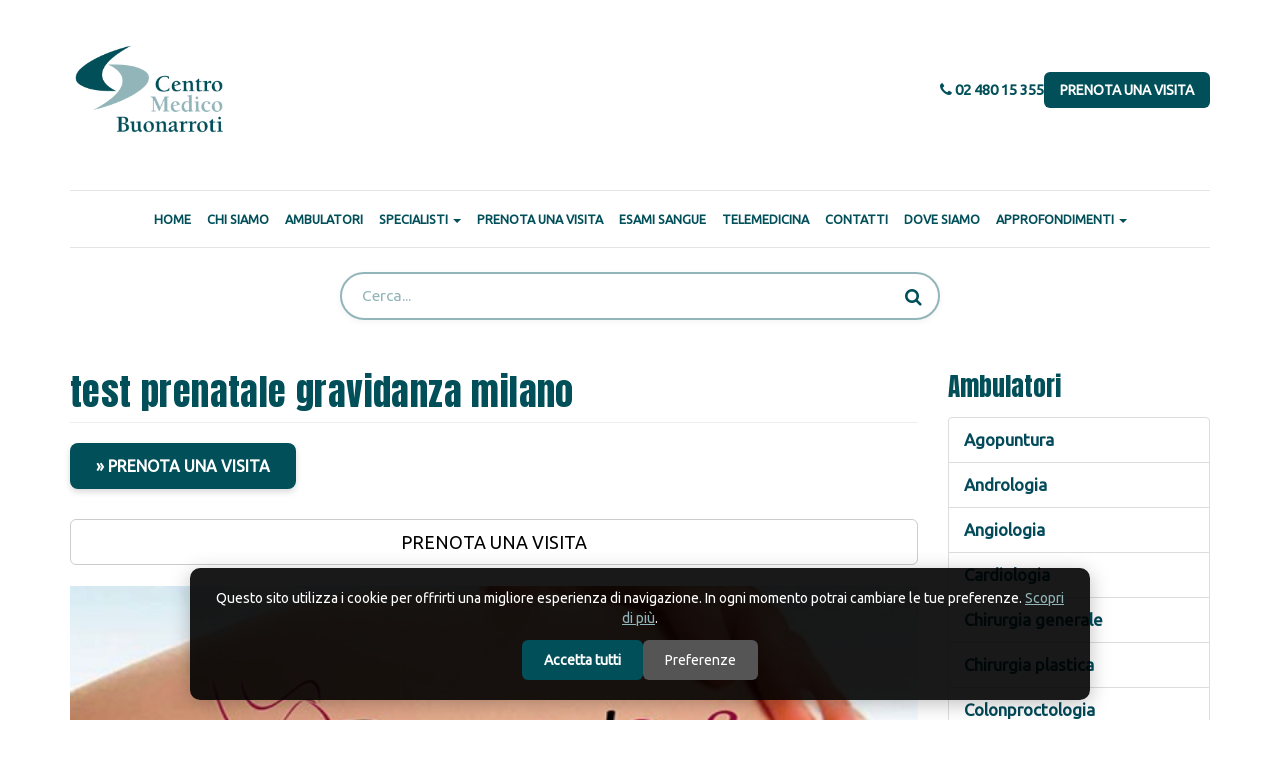

--- FILE ---
content_type: text/html; charset=utf-8
request_url: https://www.centromedicobuonarroti.it/tags/test-prenatale-gravidanza-milano
body_size: 9032
content:
<!DOCTYPE html>
<html lang="it" dir="ltr">
  <head>

    <!-- === META BASE === -->
    <meta charset="utf-8">
    <meta name="viewport" content="width=device-width, initial-scale=1.0">
    <meta http-equiv="X-UA-Compatible" content="IE=edge">

    <meta http-equiv="Content-Type" content="text/html; charset=utf-8" />
<link rel="shortcut icon" href="https://www.centromedicobuonarroti.it/sites/default/files/logo-icona_1.png" type="image/png" />
<link href="https://fonts.googleapis.com/css?family=Anton|Ubuntu" rel="stylesheet" />
<link href="https://maxcdn.bootstrapcdn.com/font-awesome/4.7.0/css/font-awesome.min.css" rel="stylesheet" integrity="sha384-wvfXpqpZZVQGK6TAh5PVlGOfQNHSoD2xbE+QkPxCAFlNEevoEH3Sl0sibVcOQVnN" crossorigin="anonymous" />
<link href="https://use.fontawesome.com/releases/v5.7.2/css/all.css" rel="stylesheet" integrity="sha384-fnmOCqbTlWIlj8LyTjo7mOUStjsKC4pOpQbqyi7RrhN7udi9RwhKkMHpvLbHG9Sr" crossorigin="anonymous" />
<meta name="viewport" content="width=device-width, initial-scale=1.0" />
<meta name="generator" content="Drupal 7 (https://www.drupal.org)" />
<link rel="canonical" href="https://www.centromedicobuonarroti.it/tags/test-prenatale-gravidanza-milano" />
<link rel="shortlink" href="https://www.centromedicobuonarroti.it/taxonomy/term/119" />
<meta property="og:site_name" content="CENTRO MEDICO BUONARROTI" />
<meta property="og:type" content="article" />
<meta property="og:url" content="https://www.centromedicobuonarroti.it/tags/test-prenatale-gravidanza-milano" />
<meta property="og:title" content="test prenatale gravidanza milano" />
    <title>test prenatale gravidanza milano | CENTRO MEDICO BUONARROTI</title>

    <!-- === FONT PRELOAD & PERFORMANCE === -->
    <link rel="preconnect" href="https://fonts.googleapis.com">
    <link rel="preconnect" href="https://fonts.gstatic.com" crossorigin>
    <link href="https://fonts.googleapis.com/css2?family=Anton&family=Ubuntu&display=swap" 
          rel="stylesheet" media="print" onload="this.media='all'">
    <noscript>
      <link href="https://fonts.googleapis.com/css2?family=Anton&family=Ubuntu&display=swap" rel="stylesheet">
    </noscript>

    <!-- === FONT AWESOME (non-blocking) === -->
    <link rel="preload" href="https://maxcdn.bootstrapcdn.com/font-awesome/4.7.0/css/font-awesome.min.css" 
          as="style" onload="this.rel='stylesheet'">
    <noscript>
      <link rel="stylesheet" href="https://maxcdn.bootstrapcdn.com/font-awesome/4.7.0/css/font-awesome.min.css">
    </noscript>

    <!-- === CSS E JS DRUPAL === -->
    <link type="text/css" rel="stylesheet" href="https://www.centromedicobuonarroti.it/sites/default/files/css/css_lQaZfjVpwP_oGNqdtWCSpJT1EMqXdMiU84ekLLxQnc4.css" media="all" />
<link type="text/css" rel="stylesheet" href="https://www.centromedicobuonarroti.it/sites/default/files/css/css_PFKd8Vl7k4eT7fbukynR40MYiWjTcTLjrgH-yNS8JS0.css" media="all" />
<link type="text/css" rel="stylesheet" href="https://www.centromedicobuonarroti.it/sites/default/files/css/css_NCOSdpoQnWWQHVcfG2o2skDLf8YSjSAlOAadPoELzbo.css" media="all" />
<link type="text/css" rel="stylesheet" href="https://cdn.jsdelivr.net/npm/bootstrap@3.4.1/dist/css/bootstrap.min.css" media="all" />
<link type="text/css" rel="stylesheet" href="https://cdn.jsdelivr.net/npm/@unicorn-fail/drupal-bootstrap-styles@0.0.2/dist/3.3.1/7.x-3.x/drupal-bootstrap.min.css" media="all" />
<link type="text/css" rel="stylesheet" href="https://www.centromedicobuonarroti.it/sites/default/files/css/css_fsCEVlYJj9F00j2tUZ7QuejboD0Z8_y6b5QMRPa9XMk.css" media="all" />
    <script>document.cookie = 'adaptive_image=' + Math.max(screen.width, screen.height) + '; path=/';</script>
<script src="//code.jquery.com/jquery-1.12.4.min.js"></script>
<script>window.jQuery || document.write("<script src='/sites/all/modules/jquery_update/replace/jquery/1.12/jquery.min.js'>\x3C/script>")</script>
<script src="https://www.centromedicobuonarroti.it/sites/default/files/js/js_GOikDsJOX04Aww72M-XK1hkq4qiL_1XgGsRdkL0XlDo.js"></script>
<script src="https://www.centromedicobuonarroti.it/sites/default/files/js/js_RulCPHj8aUtatsXPqRSFtJIhBjBSAzFXZzADEVD4CHY.js"></script>
<script src="https://cdn.jsdelivr.net/npm/bootstrap@3.4.1/dist/js/bootstrap.min.js"></script>
<script src="https://www.centromedicobuonarroti.it/sites/default/files/js/js_H4cLI1G_0G_POVnWiEdfJq6oSwOGf24qJnZVrlNaKxg.js"></script>
<script src="https://www.centromedicobuonarroti.it/sites/default/files/js/js_G2ahKJaPM5fr8sBbruTQoSiHemVDyA7B7djt9j9ML0I.js"></script>
<script src="https://www.centromedicobuonarroti.it/sites/default/files/js/js_JqFZpJCme8u02Ex8R_Oc6YGDZtY6vSv26NoAqiQ1lzc.js"></script>
<script>jQuery.extend(Drupal.settings, {"basePath":"\/","pathPrefix":"","setHasJsCookie":0,"ajaxPageState":{"theme":"lucbuonarroti","theme_token":"gAJxiODpUNIcoUUjX8OrI-YX0_lTlydRcqNE7nKj7lw","js":{"sites\/all\/modules\/euccx\/js\/euccx.js":1,"sites\/all\/themes\/bootstrap\/js\/bootstrap.js":1,"0":1,"\/\/code.jquery.com\/jquery-1.12.4.min.js":1,"1":1,"misc\/jquery-extend-3.4.0.js":1,"misc\/jquery-html-prefilter-3.5.0-backport.js":1,"misc\/jquery.once.js":1,"misc\/drupal.js":1,"sites\/all\/modules\/jquery_update\/js\/jquery_browser.js":1,"sites\/all\/modules\/eu_cookie_compliance\/js\/jquery.cookie-1.4.1.min.js":1,"misc\/form-single-submit.js":1,"https:\/\/cdn.jsdelivr.net\/npm\/bootstrap@3.4.1\/dist\/js\/bootstrap.min.js":1,"sites\/all\/modules\/admin_menu\/admin_devel\/admin_devel.js":1,"sites\/all\/modules\/entityreference\/js\/entityreference.js":1,"sites\/all\/modules\/antibot\/js\/antibot.js":1,"sites\/all\/themes\/lucbuonarroti\/https:\/\/cdn.jsdelivr.net\/npm\/@splidejs\/splide@4.1.4\/dist\/js\/splide.min.js":1,"sites\/all\/themes\/lucbuonarroti\/js\/custom.js":1,"sites\/all\/themes\/lucbuonarroti\/js\/cookie-late.js":1},"css":{"modules\/system\/system.base.css":1,"sites\/all\/modules\/simplenews\/simplenews.css":1,"sites\/all\/modules\/adaptive_image\/css\/adaptive-image.css":1,"modules\/field\/theme\/field.css":1,"modules\/node\/node.css":1,"sites\/all\/modules\/youtube\/css\/youtube.css":1,"sites\/all\/modules\/views\/css\/views.css":1,"sites\/all\/modules\/ckeditor\/css\/ckeditor.css":1,"sites\/all\/modules\/ctools\/css\/ctools.css":1,"sites\/all\/modules\/panels\/css\/panels.css":1,"https:\/\/cdn.jsdelivr.net\/npm\/bootstrap@3.4.1\/dist\/css\/bootstrap.min.css":1,"https:\/\/cdn.jsdelivr.net\/npm\/@unicorn-fail\/drupal-bootstrap-styles@0.0.2\/dist\/3.3.1\/7.x-3.x\/drupal-bootstrap.min.css":1,"sites\/all\/themes\/lucbuonarroti\/..\/bootstrap\/css\/style.css":1,"sites\/all\/themes\/lucbuonarroti\/css\/style.css":1,"sites\/all\/themes\/lucbuonarroti\/css\/menu.css":1,"sites\/all\/themes\/lucbuonarroti\/css\/custom.css":1,"sites\/all\/themes\/lucbuonarroti\/css\/forms.css":1,"sites\/all\/themes\/lucbuonarroti\/css\/modern.css":1,"sites\/all\/themes\/lucbuonarroti\/css\/slide.css":1,"sites\/all\/themes\/lucbuonarroti\/css\/search.css":1,"sites\/all\/themes\/lucbuonarroti\/css\/hero.css":1,"sites\/all\/themes\/lucbuonarroti\/css\/hero-onecol.css":1,"sites\/all\/themes\/lucbuonarroti\/css\/page-dovesiamo.css":1,"sites\/all\/themes\/lucbuonarroti\/css\/page-medici.css":1,"sites\/all\/themes\/lucbuonarroti\/https:\/\/cdn.jsdelivr.net\/npm\/@splidejs\/splide@4.1.4\/dist\/css\/splide.min.css":1}},"antibot":{"forms":{"search-block-form":{"action":"\/tags\/test-prenatale-gravidanza-milano","key":"de1b38867585e2a650bea21aefd93302"}}},"urlIsAjaxTrusted":{"\/tags\/test-prenatale-gravidanza-milano":true},"euccx":{"plugins":[],"unticked":1,"dab":1},"bootstrap":{"anchorsFix":"0","anchorsSmoothScrolling":"0","formHasError":1,"popoverEnabled":1,"popoverOptions":{"animation":1,"html":0,"placement":"right","selector":"","trigger":"click","triggerAutoclose":1,"title":"","content":"","delay":0,"container":"body"},"tooltipEnabled":1,"tooltipOptions":{"animation":1,"html":0,"placement":"auto left","selector":"","trigger":"hover focus","delay":0,"container":"body"}}});</script>

    <!-- === SCRIPT OPTIMIZER (defer automatico) === -->
    <script>
    document.addEventListener("DOMContentLoaded", function() {
      const scripts = document.querySelectorAll('script[src]');
      scripts.forEach(s => {
        const src = s.getAttribute('src');
        // Escludi jQuery e Drupal core per sicurezza
        if (src && !src.includes('jquery') && !src.includes('drupal.js')) {
          s.setAttribute('defer', '');
        }
      });
    });
    </script>

    <!-- === PRECONNECT CDN (Bootstrap, JSDelivr ecc.) === -->
    <link rel="preconnect" href="https://cdn.jsdelivr.net" crossorigin>
    <link rel="preconnect" href="https://maxcdn.bootstrapcdn.com" crossorigin>
    <link rel="preconnect" href="https://use.fontawesome.com" crossorigin>
    <link rel="dns-prefetch" href="https://cdn.jsdelivr.net">
    <link rel="dns-prefetch" href="https://maxcdn.bootstrapcdn.com">
    <link rel="dns-prefetch" href="https://use.fontawesome.com">

  </head>
  <body class="html not-front not-logged-in one-sidebar sidebar-second page-taxonomy page-taxonomy-term page-taxonomy-term- page-taxonomy-term-119 i18n-it" >
        
<header id="navbar" role="banner" class="navbar navbar-default">
  <div class="container">

    <!-- RIGA 1: LOGO + TELEFONO + CTA -->
    <div class="navbar-top" style="display:flex; justify-content:space-between; align-items:center; flex-wrap:wrap; padding:10px 0;">
      
      <!-- LOGO -->
      <div class="navbar-logo">
                  <a href="/" title="Home">
            <img src="https://www.centromedicobuonarroti.it/sites/default/files/logo-bmc-3.png" alt="Home" style="width:160px; height:auto;">
          </a>
              </div>

   <!-- AZIONI HEADER -->
      <div class="navbar-actions" style="display:flex; flex-direction:column; align-items:flex-end; gap:6px; text-align:right;">
        
        <div class="header-topline" style="display:flex; align-items:center; gap:15px;">
          <a href="tel:+390248015355" class="header-phone" style="color:#004F59; font-weight:600; text-decoration:none;">
            <i class="fa fa-phone"></i> 02 480 15 355
          </a>
          <a href="/segreteria/prenotazione-visita-online" class="header-book">Prenota una visita</a>
        </div>

 
</div>
</div>

    <!-- LINEA DIVISORIA -->
    <div class="navbar-line" style="border-bottom:1px solid #E5E5E5; margin-top:10px;"></div>

    <!-- MENU PRINCIPALE -->
          <nav class="navbar-bottom navbar navbar-default" role="navigation" style="margin-bottom:0; border:none; background:none;">
        <div class="container-fluid">
          <div class="navbar-header">
            <button type="button" class="navbar-toggle collapsed" data-toggle="collapse" data-target="#main-menu-collapse">
              <span class="sr-only">Toggle navigation</span>
              <span class="icon-bar"></span>
              <span class="icon-bar"></span>
              <span class="icon-bar"></span>
            </button>
          </div>
          <div class="collapse navbar-collapse text-center" id="main-menu-collapse">
            <ul class="menu nav navbar-nav"><li class="first leaf"><a href="/">Home</a></li>
<li class="leaf"><a href="/contatti/chi-siamo">Chi Siamo</a></li>
<li class="leaf"><a href="/ambulatori" title="">Ambulatori</a></li>
<li class="expanded dropdown"><a href="/medici-specialisti" title="" class="dropdown-toggle" data-toggle="dropdown">Specialisti <span class="caret"></span></a><ul class="dropdown-menu"><li class="first leaf"><a href="/medici-specialisti" title="">Medici Specialisti</a></li>
<li class="leaf"><a href="/altri-professionisti" title="">Altri Professionisti</a></li>
<li class="last leaf"><a href="/ospedali-convenzionati" title="">Ospedali convenzionati</a></li>
</ul></li>
<li class="leaf"><a href="/segreteria/prenotazione-visita-online">Prenota una Visita</a></li>
<li class="leaf"><a href="/esami-sangue" title="">Esami Sangue</a></li>
<li class="leaf"><a href="/content/prenota-video-consulenza">Telemedicina</a></li>
<li class="leaf"><a href="/segreteria/contatti-orari">Contatti</a></li>
<li class="leaf"><a href="/segreteria/dove-siamo">Dove Siamo</a></li>
<li class="last expanded dropdown"><a href="/approfondimenti" title="" class="dropdown-toggle" data-toggle="dropdown">Approfondimenti <span class="caret"></span></a><ul class="dropdown-menu"><li class="first leaf"><a href="/news" title="">News</a></li>
<li class="last leaf"><a href="/approfondimenti" title="">Approfondimenti</a></li>
</ul></li>
</ul>          </div>
        </div>
      </nav>
    
  </div>
</header>

<!-- BLOCCO HEADER (campo ricerca globale o altri elementi generici) -->
  <header id="page-header">
      <div class="region region-header">
    <noscript>
  <style>form.antibot { display: none !important; }</style>
  <div class="antibot-no-js antibot-message antibot-message-warning messages warning">
    You must have JavaScript enabled to use this form.  </div>
</noscript>
<section id="block-search-form" class="block block-search search-block-modern clearfix">

      
  <form class="form-search content-search antibot" action="/antibot" method="post" id="search-block-form" accept-charset="UTF-8"><div>
<!-- BLOCCO RICERCA -->
<div id="search-wrapper" class="text-center">
      <h2 class="element-invisible">Search form</h2>
    
  
  <form action="/antibot"
        method="post"
        id="search-block-form"
        accept-charset="UTF-8"
        role="search"
        class="search-form">
    
    <div class="search-bar">
      <input
        type="text"
        name="search_block_form"
        id="edit-search-block-form--front"
        class="search-input"
        placeholder="Cerca..."
      />

      <!-- Bottone submit con icona -->
      <button type="submit" class="search-button" aria-label="Cerca">
        <i class="fa fa-search"></i>
      </button>

      <input type="hidden" name="form_build_id" value="form-Y5rMIUbeUAkktnzejTKccx4B2VWGcrYbjF825UETXwQ" />
<input type="hidden" name="form_id" value="search_block_form" />
<input type="hidden" name="antibot_key" value="" />
    </div>
  </form>
</div>
<!-- FINE BLOCCO RICERCA -->

</div></form>
</section>
  </div>
  </header>

<!-- CONTENUTO PRINCIPALE -->
<div class="main-container container">
  <div class="row">
    
    <section class="col-sm-9">
            <a id="main-content"></a>
                    <h1 class="page-header">test prenatale gravidanza milano</h1>
                                            <div class="region region-content">
    <section id="block-block-3" class="block block-block clearfix">

      
  <p><a href="https://www.centromedicobuonarroti.it/segreteria/prenotazione-visita-online" id="bottonlink" rel="nofollow">PRENOTA UNA VISITA</a></p>
<p> </p>

</section>
<section id="block-system-main" class="block block-system clearfix">

      
  <div class="view view-contenuti-dinamici view-id-contenuti_dinamici view-display-id-page view-dom-id-4e805304ad69b59add66500dbf4b948b">
        
  
      <div class="attachment attachment-before">
      <div class="view view-contenuti-dinamici view-id-contenuti_dinamici view-display-id-attachment_1">
            <div class="view-header">
      <p><a class="btn btn-primary btn-lg btn-block" href="https://www.centromedicobuonarroti.it/segreteria/prenotazione-visita-online" rel="nofollow" alt="prenota una visita on line">PRENOTA UNA VISITA</a></p>
    </div>
  
  
  
      <div class="view-content">
      
<div id="views-bootstrap-carousel-1" class="views-bootstrap-carousel-plugin-style carousel slide"  data-ride="carousel" data-interval="5000" data-pause="false" data-wrap="true">
      <!-- Carousel indicators -->
    <ol class="carousel-indicators">
              <li data-target="#views-bootstrap-carousel-1" data-slide-to="0" class="active"></li>
              <li data-target="#views-bootstrap-carousel-1" data-slide-to="1" class=""></li>
              <li data-target="#views-bootstrap-carousel-1" data-slide-to="2" class=""></li>
          </ol>
  
  <!-- Carousel items -->
  <div class="carousel-inner" role="listbox">
          <div class="item active">
        <img class="img-responsive" loading="lazy" decoding="async" src="https://www.centromedicobuonarroti.it/sites/default/files/styles/100_/public/field/image/prenatal-safe-milano_0.jpg?itok=zE1-YPvr" width="100%" height="" alt="prental safe milano buonarroti" />
      </div>
          <div class="item ">
        <img class="img-responsive" loading="lazy" decoding="async" src="https://www.centromedicobuonarroti.it/sites/default/files/styles/100_/public/field/image/prenatalsafe-test-nascita_0.jpg?itok=UNCsUKbV" width="100%" height="" alt="test prenatale gravidanza milano" />
      </div>
          <div class="item ">
        <img class="img-responsive" loading="lazy" decoding="async" src="https://www.centromedicobuonarroti.it/sites/default/files/styles/100_/public/field/image/test-prenatalsafekaryo.jpg?itok=L-s1hvA_" width="100%" height="" alt="" />
      </div>
      </div>

      <!-- Carousel navigation -->
    <a class="carousel-control left" href="#views-bootstrap-carousel-1" role="button" data-slide="prev">
      <span class="icon-prev"></span>
      <span class="sr-only">Previous</span>
    </a>
    <a class="carousel-control right" href="#views-bootstrap-carousel-1" role="button" data-slide="next">
      <span class="icon-next"></span>
      <span class="sr-only">Next</span>
    </a>
  </div>
    </div>
  
  
  
  
  
  
</div>    </div>
  
  
  
      <div class="attachment attachment-after">
      <div class="view view-contenuti-dinamici view-id-contenuti_dinamici view-display-id-attachment_2">
        
  
  
  
  
  
  
  
  
</div><div class="view view-contenuti-dinamici view-id-contenuti_dinamici view-display-id-attachment_4">
        
  
  
  
  
  
  
  
  
</div><div class="view view-contenuti-dinamici view-id-contenuti_dinamici view-display-id-attachment_3">
            <div class="view-header">
      <h2> Approfondimenti </h2>
    </div>
  
  
  
      <div class="view-content">
      

<div id="views-bootstrap-grid-1" class="views-bootstrap-grid-plugin-style">
  
          <div class="row">
                  <div class=" col-xs-12 col-sm-6 col-md-4 col-lg-3">
              
  <div class="views-field views-field-field-image">        <div class="field-content"><img class="img-responsive" loading="lazy" decoding="async" src="https://www.centromedicobuonarroti.it/sites/default/files/styles/galleryformatter_slide/public/field/image/prenatal-safe-milano_0.jpg?itok=2azWzbPD" width="850" height="350" alt="prental safe milano buonarroti" /></div>  </div>  
  <div class="views-field views-field-title">        <span class="field-content"><a href="/approfondimenti/prenatal-safe-test-prenatale"><h3>Prenatal Safe test prenatale</h3></a></span>  </div>          </div>

                                      <div class=" col-xs-12 col-sm-6 col-md-4 col-lg-3">
              
  <div class="views-field views-field-field-image">        <div class="field-content"><img class="img-responsive" loading="lazy" decoding="async" src="https://www.centromedicobuonarroti.it/sites/default/files/styles/galleryformatter_slide/public/field/image/prenatalsafe-test-nascita_0.jpg?itok=IK-qq4fv" width="850" height="350" alt="test prenatale gravidanza milano" /></div>  </div>  
  <div class="views-field views-field-title">        <span class="field-content"><a href="/approfondimenti/dna-fetale-prenatalsafe-esame-prenatale-non-invasivo"><h3>DNA Fetale - PrenatalSAFE - Esame prenatale non invasivo</h3></a></span>  </div>          </div>

                                                              <div class="clearfix visible-sm-block"></div>
                                                                                                          <div class=" col-xs-12 col-sm-6 col-md-4 col-lg-3">
              
  <div class="views-field views-field-field-image">        <div class="field-content"><img class="img-responsive" loading="lazy" decoding="async" src="https://www.centromedicobuonarroti.it/sites/default/files/styles/galleryformatter_slide/public/field/image/test-prenatalsafekaryo.jpg?itok=TN28GsnJ" width="850" height="350" alt="" /></div>  </div>  
  <div class="views-field views-field-title">        <span class="field-content"><a href="/approfondimenti/prenatalsafekaryo-primo-test-prenatale-non-invasivo-consente-studiare-cariotipo"><h3>PrenatalSAFEKaryo - Primo test prenatale non invasivo che consente di studiare il cariotipo fetale</h3></a></span>  </div>          </div>

                                                                                        <div class="clearfix visible-md-block"></div>
                                                                            </div>
    
  </div>
    </div>
  
  
  
  
  
  
</div><div class="view view-contenuti-dinamici view-id-contenuti_dinamici view-display-id-attachment_5">
            <div class="view-header">
      <h2>Ricerche Correlate</h2>
    </div>
  
  
  
      <div class="view-content">
      

<div id="views-bootstrap-grid-2" class="views-bootstrap-grid-plugin-style">
  
          <div class="row">
                  <div class=" col-xs-12 col-sm-6 col-md-4 col-lg-3">
              
  <div class="views-field views-field-field-tags">        <div class="field-content"><a href="/tags/prenatal-safe">prenatal safe</a>, <a href="/tags/test-prenatale">test prenatale</a>, <a href="/tags/test-prenatale-gravidanza-milano" class="active">test prenatale gravidanza milano</a>, <a href="/tags/esami-prenatali">esami prenatali</a>, <a href="/tags/diagnosi-prenatale">diagnosi prenatale</a></div>  </div>          </div>

                                      <div class=" col-xs-12 col-sm-6 col-md-4 col-lg-3">
              
  <div class="views-field views-field-field-tags">        <div class="field-content"><a href="/tags/gravidanza-milano">gravidanza milano</a>, <a href="/tags/gravidanza-e-parto">gravidanza e parto</a>, <a href="/tags/test-prenatale-gravidanza-milano" class="active">test prenatale gravidanza milano</a>, <a href="/tags/prenatal-safe-milano">prenatal SAFE Milano</a>, <a href="/tags/esami-prenatali">esami prenatali</a>, <a href="/tags/diagnosi-prenatale">diagnosi prenatale</a></div>  </div>          </div>

                                                              <div class="clearfix visible-sm-block"></div>
                                                                                                          <div class=" col-xs-12 col-sm-6 col-md-4 col-lg-3">
              
  <div class="views-field views-field-field-tags">        <div class="field-content"><a href="/tags/visita-ginecologica-milano">visita ginecologica milano</a>, <a href="/tags/test-prenatale-gravidanza-milano" class="active">test prenatale gravidanza milano</a>, <a href="/tags/prenatal-safe-karyo">prenatal safe karyo</a>, <a href="/tags/prenatal-safe-milano">prenatal SAFE Milano</a></div>  </div>          </div>

                                                                                        <div class="clearfix visible-md-block"></div>
                                                                            </div>
    
  </div>
    </div>
  
  
  
  
  
  
</div>    </div>
  
  
  
  
</div>
</section>
  </div>
    </section>

          <aside class="col-sm-3" role="complementary">
          <div class="region region-sidebar-second">
    <section id="block-views-ambulatori-elenco-block" class="block block-views clearfix">

        <h2 class="block-title">Ambulatori</h2>
    
  <div class="view view-ambulatori-elenco view-id-ambulatori_elenco view-display-id-block view-dom-id-dd4c9bf1d34fbf86af1c12930d4b81e8">
        
  
  
      <div class="view-content">
      
<ul id="views-bootstrap-list-group-1" class="list-group views-bootstrap-list-group-plugin-style">
            <li class="list-group-item">
          
  <div class="views-field views-field-name">        <span class="field-content"><a href="/ambulatori/agopuntura">Agopuntura</a></span>  </div>      </li>
                <li class="list-group-item">
          
  <div class="views-field views-field-name">        <span class="field-content"><a href="/ambulatori/andrologia">Andrologia</a></span>  </div>      </li>
                <li class="list-group-item">
          
  <div class="views-field views-field-name">        <span class="field-content"><a href="/ambulatori/angiologia">Angiologia</a></span>  </div>      </li>
                <li class="list-group-item">
          
  <div class="views-field views-field-name">        <span class="field-content"><a href="/ambulatori/cardiologia">Cardiologia</a></span>  </div>      </li>
                <li class="list-group-item">
          
  <div class="views-field views-field-name">        <span class="field-content"><a href="/ambulatori/chirurgia-generale">Chirurgia generale</a></span>  </div>      </li>
                <li class="list-group-item">
          
  <div class="views-field views-field-name">        <span class="field-content"><a href="/ambulatori/chirurgia-plastica">Chirurgia plastica</a></span>  </div>      </li>
                <li class="list-group-item">
          
  <div class="views-field views-field-name">        <span class="field-content"><a href="/ambulatori/colonproctologia">Colonproctologia</a></span>  </div>      </li>
                <li class="list-group-item">
          
  <div class="views-field views-field-name">        <span class="field-content"><a href="/ambulatori/dermatologia">Dermatologia</a></span>  </div>      </li>
                <li class="list-group-item">
          
  <div class="views-field views-field-name">        <span class="field-content"><a href="/ambulatori/diabetologia">Diabetologia</a></span>  </div>      </li>
                <li class="list-group-item">
          
  <div class="views-field views-field-name">        <span class="field-content"><a href="/ambulatori/diagnostica-immagini">Diagnostica per immagini</a></span>  </div>      </li>
                <li class="list-group-item">
          
  <div class="views-field views-field-name">        <span class="field-content"><a href="/ambulatori/endocrinologia">Endocrinologia</a></span>  </div>      </li>
                <li class="list-group-item">
          
  <div class="views-field views-field-name">        <span class="field-content"><a href="/ambulatori/esami-del-sangue">Esami del Sangue</a></span>  </div>      </li>
                <li class="list-group-item">
          
  <div class="views-field views-field-name">        <span class="field-content"><a href="/ambulatori/gastroenterologia">Gastroenterologia</a></span>  </div>      </li>
                <li class="list-group-item">
          
  <div class="views-field views-field-name">        <span class="field-content"><a href="/ambulatori/genetica-medica">Genetica Medica</a></span>  </div>      </li>
                <li class="list-group-item">
          
  <div class="views-field views-field-name">        <span class="field-content"><a href="/ambulatori/ginecologia">Ginecologia</a></span>  </div>      </li>
                <li class="list-group-item">
          
  <div class="views-field views-field-name">        <span class="field-content"><a href="/ambulatori/medicina-del-lavoro">Medicina del Lavoro</a></span>  </div>      </li>
                <li class="list-group-item">
          
  <div class="views-field views-field-name">        <span class="field-content"><a href="/ambulatori/medicina-estetica">Medicina Estetica</a></span>  </div>      </li>
                <li class="list-group-item">
          
  <div class="views-field views-field-name">        <span class="field-content"><a href="/ambulatori/medicina-funzionale">Medicina Funzionale</a></span>  </div>      </li>
                <li class="list-group-item">
          
  <div class="views-field views-field-name">        <span class="field-content"><a href="/ambulatori/medicina-naturale-integrata">Medicina Naturale Integrata</a></span>  </div>      </li>
                <li class="list-group-item">
          
  <div class="views-field views-field-name">        <span class="field-content"><a href="/ambulatori/ortopedia">Ortopedia</a></span>  </div>      </li>
                <li class="list-group-item">
          
  <div class="views-field views-field-name">        <span class="field-content"><a href="/ambulatori/osteopatia">Osteopatia</a></span>  </div>      </li>
                <li class="list-group-item">
          
  <div class="views-field views-field-name">        <span class="field-content"><a href="/ambulatori/ostetricia">Ostetricia</a></span>  </div>      </li>
                <li class="list-group-item">
          
  <div class="views-field views-field-name">        <span class="field-content"><a href="/ambulatori/otorinolaringoiatria">Otorinolaringoiatria</a></span>  </div>      </li>
                <li class="list-group-item">
          
  <div class="views-field views-field-name">        <span class="field-content"><a href="/ambulatori/pediatria">Pediatria</a></span>  </div>      </li>
                <li class="list-group-item">
          
  <div class="views-field views-field-name">        <span class="field-content"><a href="/ambulatori/pma">Pma</a></span>  </div>      </li>
                <li class="list-group-item">
          
  <div class="views-field views-field-name">        <span class="field-content"><a href="/ambulatori/proctologia">Proctologia</a></span>  </div>      </li>
                <li class="list-group-item">
          
  <div class="views-field views-field-name">        <span class="field-content"><a href="/ambulatori/psicologia">Psicologia</a></span>  </div>      </li>
                <li class="list-group-item">
          
  <div class="views-field views-field-name">        <span class="field-content"><a href="/ambulatori/reumatologia">Reumatologia</a></span>  </div>      </li>
                <li class="list-group-item">
          
  <div class="views-field views-field-name">        <span class="field-content"><a href="/ambulatori/scienze-nutrizione">Scienze nutrizione</a></span>  </div>      </li>
                <li class="list-group-item">
          
  <div class="views-field views-field-name">        <span class="field-content"><a href="/ambulatori/senologia">Senologia</a></span>  </div>      </li>
                <li class="list-group-item">
          
  <div class="views-field views-field-name">        <span class="field-content"><a href="/ambulatori/terapia-del-dolore">Terapia del dolore</a></span>  </div>      </li>
                <li class="list-group-item">
          
  <div class="views-field views-field-name">        <span class="field-content"><a href="/ambulatori/urologia">Urologia</a></span>  </div>      </li>
      </ul>
    </div>
  
  
  
  
  
  
</div>
</section>
  </div>
      </aside>
      </div>
</div>

<!--MOP PRENOTAZIONE-->
<script tt-mop-launcher-plugin 
        type="text/javascript" 
        src="https://app.tuotempo.com/mop/mop-launcher/index.php" 
        tt-instance="tt_buonarroti">
</script>


<!-- Google tag (gtag.js) -->
<script async src="https://www.googletagmanager.com/gtag/js?id=G-R47JLX4XDY"></script>
<script>
  window.dataLayer = window.dataLayer || [];
  function gtag(){dataLayer.push(arguments);}
  gtag('js', new Date());

  gtag('config', 'G-R47JLX4XDY');
</script>
<!-- Fine Google Analytics -->

<!-- === COOKIE BANNER BUONARROTI (completo e centrato) === -->
<div id="cookie-banner" style="position:fixed;bottom:20px;left:50%;transform:translateX(-50%);
  max-width:900px;width:90%;background:rgba(0,0,0,0.9);color:#fff;padding:20px;border-radius:10px;
  display:none;flex-direction:column;align-items:center;justify-content:center;text-align:center;
  z-index:9999;box-shadow:0 4px 20px rgba(0,0,0,0.25);font-family:Ubuntu,sans-serif;font-size:14px;">
  <div style="margin-bottom:12px;">
    Questo sito utilizza i cookie per offrirti una migliore esperienza di navigazione. In ogni momento potrai cambiare le tue preferenze.
    <a href="/content/privacy-policy" style="color:#92B5B9;text-decoration:underline;">Scopri di più</a>.
  </div>
  <div style="display:flex;gap:10px;flex-wrap:wrap;justify-content:center;">
    <button id="accept-all" style="background:#004F59;color:white;border:none;border-radius:6px;
      padding:10px 22px;cursor:pointer;font-weight:600;">Accetta tutti</button>
    <button id="customize-cookies" style="background:#555;color:white;border:none;border-radius:6px;
      padding:10px 22px;cursor:pointer;">Preferenze</button>
  </div>
</div>

<!-- === MODALE PREFERENZE COOKIE === -->
<div id="cookie-modal" style="display:none;position:fixed;top:0;left:0;width:100%;height:100%;
  background:rgba(0,0,0,0.75);z-index:10000;justify-content:center;align-items:center;">
  <div style="background:#fff;color:#000;width:90%;max-width:500px;border-radius:8px;padding:24px;
    font-family:Ubuntu,sans-serif;box-shadow:0 4px 20px rgba(0,0,0,0.3);">
    <h3 style="margin-top:0;color:#004F59;">Preferenze cookie</h3>
    <p>Puoi scegliere quali tipi di cookie accettare. I cookie tecnici sono sempre attivi perché necessari al funzionamento del sito.</p>
    
    <label style="display:block;margin:12px 0;">
      <input type="checkbox" checked disabled> Cookie tecnici (necessari)
    </label>
    <label style="display:block;margin:12px 0;">
      <input type="checkbox" id="analytics-cookies"> Cookie analitici
    </label>
    <label style="display:block;margin:12px 0;">
      <input type="checkbox" id="marketing-cookies"> Cookie di marketing
    </label>
    
    <div style="margin-top:20px;text-align:right;">
      <button id="save-cookies" style="background:#004F59;color:#fff;border:none;border-radius:6px;
        padding:8px 18px;font-weight:600;cursor:pointer;">Salva preferenze</button>
      <button id="close-modal" style="background:#ccc;border:none;border-radius:6px;padding:8px 18px;
        margin-left:8px;cursor:pointer;">Annulla</button>
    </div>
  </div>
</div>

<script>
(function() {

  // --- Utility cookie ---
  function getCookie(name) {
    const match = document.cookie.match(new RegExp('(^| )' + name + '=([^;]+)'));
    return match ? decodeURIComponent(match[2]) : null;
  }

  function setCookie(name, value, days) {
    const d = new Date();
    d.setTime(d.getTime() + (days*24*60*60*1000));
    document.cookie = name + '=' + encodeURIComponent(value) + ';expires=' + d.toUTCString() + ';path=/;SameSite=Lax';
  }

  // --- Elementi ---
  const banner = document.getElementById('cookie-banner');
  const modal = document.getElementById('cookie-modal');

  // --- Mostra banner solo se non c’è consenso ---
  const consent = getCookie('cookie-agreed');
  if (!consent) {
    banner.style.display = 'flex';
  }

  // --- Accetta tutti ---
  document.getElementById('accept-all').addEventListener('click', () => {
    setCookie('cookie-agreed', '2', 100);
    setCookie('cookie-agreed-categories', JSON.stringify(['funzionali','statistiche','marketing']), 100);
    banner.style.display = 'none';
  });

  // --- Apri modale preferenze ---
  document.getElementById('customize-cookies').addEventListener('click', () => {
    modal.style.display = 'flex';
  });

  // --- Chiudi modale ---
  document.getElementById('close-modal').addEventListener('click', () => {
    modal.style.display = 'none';
  });

  // --- Salva preferenze ---
  document.getElementById('save-cookies').addEventListener('click', () => {
    const categories = [];
    if (document.getElementById('analytics-cookies').checked) categories.push('statistiche');
    if (document.getElementById('marketing-cookies').checked) categories.push('marketing');
    setCookie('cookie-agreed', '1', 100);
    setCookie('cookie-agreed-categories', JSON.stringify(categories), 100);
    modal.style.display = 'none';
    banner.style.display = 'none';
  });

})();
</script>
<!-- === FINE COOKIE BANNER === -->


<!-- FOOTER -->
  <footer class="footer container">
      <div class="region region-footer">
    <section id="block-panels-mini-contenuto-footer" class="block block-panels-mini clearfix">

      
  <div class="bootstrap-twocol-stacked" id="mini-panel-contenuto_footer">
  <div class="row">
      </div>
  <div class="row">
    <div class="panel-pane pane-custom pane-1 col-sm-6"  >
  
      
  
  <div class="pane-content">
    <p><strong>Buonarroti Medical Center</strong><br />
<em>Direttore Sanitario: Dott.sa Guia Carminati</em><br />
Iscrizione al Registro imprese di Milano - Nr. R.E.A. 1781350<br />
Autorizzazione Sanitaria N° 416/05<br />
ASL Città di Milano - Distretto N° 2<br />
Partita IVA 04893000960</p>

<div class="socialnet">
<a href="https://www.facebook.com/centromedicobuonarroti/" target="_blank"><i class="fab fa-facebook-square"></i></a>
 <a href="https://www.instagram.com/buonarroti_medical_center/" target="_blank"><i class="fab fa-instagram"></i></a>
</div>
  </div>

  
  </div>
    <div class="panel-pane pane-custom pane-2 col-sm-6"  >
  
      
  
  <div class="pane-content">
    <div>
<div>
<div>
<div>
<div>
<div>
<div>
<p>Via Tiziano 9A - 20145 Milano | MM1 Buonarroti<br />
<em>Ingresso principale Via Tiziano 11</em><br />
Tel: 02 48 01 53 47 | Tel: 02 48 01 53 55</p>
<p>Lunedì - Venerdì dalle 09.00 alle 19.30</p>
<p><a href="http://www.centromedicobuonarroti.it/content/dove-siamo" target="_blank">Dove siamo</a> - <a href="http://www.centromedicobuonarroti.it/contact" target="_blank">Contatti</a></p>
<p> </p>
</div>
</div>
</div>
</div>
</div>
</div>
</div>
  </div>

  
  </div>
  </div>
  <div class="row">
      </div>
</div>

</section>
<section id="block-block-8" class="block block-block clearfix">

      
  <p class="rtecenter">© 2005 - 2026 Centro Medico Buonarroti ®    -   <em><a href="https://www.centromedicobuonarroti.it/content/privacy-policy" rel="nofollow" target="_blank">Privacy policy</a> - <a href="https://www.centromedicobuonarroti.it/content/cookie-policy" rel="nofollow" target="_blank">Cookies</a> - <a href="https://www.centromedicobuonarroti.it/content/crediti" rel="nofollow" target="_blank">Credits</a></em></p>

</section>
  </div>
  </footer>

    <script src="https://www.centromedicobuonarroti.it/sites/default/files/js/js_memJi5HF-IrRUPzLZ9_NOeb6dHDPSZezoU0zUp2fgHg.js"></script>
<script src="https://www.centromedicobuonarroti.it/sites/default/files/js/js_MRdvkC2u4oGsp5wVxBG1pGV5NrCPW3mssHxIn6G9tGE.js"></script>
  </body>
</html>


--- FILE ---
content_type: text/css
request_url: https://www.centromedicobuonarroti.it/sites/default/files/css/css_fsCEVlYJj9F00j2tUZ7QuejboD0Z8_y6b5QMRPa9XMk.css
body_size: 5674
content:
body{font-family:'Ubuntu',Arial,Helvetica,sans-serif;color:#333;}h1,h2,h3,h4,h5,h6{font-family:'Anton','Ubuntu',Arial,Helvetica,sans-serif;color:#024A59;font-weight:700;}p,li,a,button,input,select,textarea{font-family:'Ubuntu',Arial,Helvetica,sans-serif;}a{color:#23527c;text-decoration:none;transition:color 0.3s ease;}a:hover{color:#2caba4;}.btn{background-color:#FFFFFF;color:#000000;border:1px solid #ccc;transition:all 0.3s ease;}.btn:hover{background-color:#42cc0c;color:#ffffff;}.sangue{padding:20px;border:1px solid #CCCCCC;}.pane-block-3 .btn{background-color:#92B5B9;font-size:1.6em;font-family:'Ubuntu',Arial,Helvetica,sans-serif;color:#fff !important;}.pane-block-3 .btn:hover{background-color:#0eb242;}.pane-block-3 a{color:#FFFFFF !important;}@media (max-width:650px){.pane-block-3 .btn{background-color:#024A59;font-size:1.1em;}}.view-contenuti-dinamici .btn{margin-bottom:1.2em;}.logo img{width:150px;height:auto;}.nav > li > a{position:relative !important;display:block !important;padding:8px 8px !important;font-size:0.8em !important;}#navbar{background-color:#FFFFFF;font-family:'Ubuntu',Arial,Helvetica,sans-serif;text-transform:uppercase;font-weight:bold;border:none;}#navbar a:hover,#navbar a:active{background-color:#97B8BD;}h1{font-family:'Anton','Ubuntu',Arial,Helvetica,sans-serif;color:#024A59;}h2{font-family:'Ubuntu',Arial,Helvetica,sans-serif;font-size:1.5em;color:#024A59;font-weight:bold;}.view-frontpage h2{font-size:1.3em;}.view h3{font-size:1.3em;}.node h2,.node h3,.node h4{font-family:'Anton','Ubuntu',Arial,Helvetica,sans-serif;color:#024A59;text-decoration:none !important;}.node h2{font-size:2em;}.node h3{font-size:1.8em;}.node h4{font-size:1.5em;}.node p{font-family:'Ubuntu',Arial,Helvetica,sans-serif;font-size:1.4em;line-height:1.5em;}.node a{text-decoration:underline !important;color:#23527c !important;}.node a:hover{color:#2caba4 !important;}.node ul,.node li{font-family:'Ubuntu',Arial,Helvetica,sans-serif;line-height:1.3em;color:#024A59;}.panel-default{border-color:#024A59;}.panel-default #heading1-0,.panel-default #heading1-2,.panel-default #heading1-4,.panel-default #heading1-6,.panel-default #heading1-8,.panel-default #heading1-10{background-color:#D9EDF7;}.panel-default #heading1-1,.panel-default #heading1-3,.panel-default #heading1-5,.panel-default #heading1-7,.panel-default #heading1-9{background-color:#FCF8E3;}.panel-title .accordion-toggle{font-family:'Anton','Ubuntu',Arial,Helvetica,sans-serif;font-size:1.2em;color:#024A59;}.view-esami-sangue .panel-body p{font-family:'Ubuntu',Arial,Helvetica,sans-serif;font-size:1.2em;margin-left:20px;}.pane-ambulatori-elenco h2:before{font-family:FontAwesome;content:"\f21e";font-size:3em;color:#DDE8E9;}#block-views-articoli-correlati-block a{font-size:1em;font-weight:normal;color:#97B8BD;}.view-ambulatori-elenco a,#block-views-ambulatori-elenco-block a{font-family:'Ubuntu',Arial,Helvetica,sans-serif;font-weight:bold;font-size:1.1em;color:#024A59;text-decoration:none;transition:all 0.2s ease;}.view-ambulatori-elenco a:hover,#block-views-ambulatori-elenco-block a:hover{color:#2caba4;text-decoration:underline;}.elenco-ambulatori-pagina a{font-size:1.6em;font-weight:normal;color:#024A59;font-family:'Ubuntu',Arial,Helvetica,sans-serif;}.elenco-ambulatori-pagina a:hover{background-color:#f4fc02;color:#024A59;}.view-ambulatori-elenco li{font-size:1.1em;font-weight:bold;color:#024A59;}.view-ambulatori-elenco li:hover{background-color:#DDE8E9;}.pane-ambulatori-elenco li{text-transform:uppercase;}.pane-menu-menu-utilita li{font-size:1em;line-height:0.8em;text-transform:uppercase;}.pane-menu-menu-utilita h2:before{font-family:FontAwesome;content:"\f29a";font-size:2em;color:#DDE8E9;}.pane-menu-menu-info-point-medici h2:before{font-family:FontAwesome;content:"\f05a";font-size:2em;color:#DDE8E9;}.onlynews .pane-title:before{font-family:FontAwesome;content:"\f0a1";font-size:2em;color:#DDE8E9;}.onlyapprofo .pane-title:before{font-family:FontAwesome;content:"\f05b";font-size:2em;color:#DDE8E9;}.onlyapprofo h3{font-family:'Ubuntu',Arial,Helvetica,sans-serif;font-size:1.1em;color:#024A59;font-weight:bold;}#block-block-4 .btn-primary{background-color:#0bc411;width:100%;display:block;margin:auto;border:none;color:#fff;transition:background 0.3s ease;}#block-block-4 .btn-primary:hover{background-color:#64bf1a;}@media (max-width:650px){#block-block-4 .btn-primary{width:90%;}#block-block-4 .btn-lg{font-size:0.8em;}#block-block-4 h3{font-size:1em;}}.header-actions{position:absolute;right:0;top:15px;display:flex;align-items:center;gap:12px;}.header-phone{color:#004F59;font-weight:500;font-size:16px;font-family:'Ubuntu',Arial,Helvetica,sans-serif;}.header-book{background-color:#004F59;color:#fff !important;padding:6px 14px;border-radius:8px;font-size:15px;font-family:'Ubuntu',Arial,Helvetica,sans-serif;transition:background 0.2s;}.header-book:hover{background-color:#92B5B9;}.header-tagline{color:#004F59;opacity:0.9;font-family:'Ubuntu',Arial,Helvetica,sans-serif;font-size:8px;line-height:1.3;text-align:right;max-width:320px;}@media (max-width:768px){.navbar-actions{align-items:center !important;text-align:center !important;}.header-tagline{text-align:center !important;font-size:8px;max-width:100%;margin-top:5px;}}.eu-cookie-compliance-banner{bottom:0;left:0;width:100%;background:rgba(255,255,255,0.96);color:#024A59;box-shadow:0 -2px 10px rgba(0,0,0,0.15);padding:20px;z-index:9999;text-align:center;font-family:'Ubuntu',Arial,Helvetica,sans-serif;font-size:14px;}.eu-cookie-compliance-banner .agree-button,.eu-cookie-compliance-banner .eu-cookie-compliance-save-preferences-button{background-color:#004F59;color:#004F59 !important;border:none;border-radius:6px;padding:10px 18px;font-weight:600;margin:10px 6px;cursor:pointer;transition:all 0.3s ease;}.eu-cookie-compliance-banner .agree-button:hover,.eu-cookie-compliance-banner .eu-cookie-compliance-save-preferences-button:hover{background-color:#92B5B9;color:#004F59 !important;}
.navbar-top{display:flex;justify-content:space-between;align-items:center;flex-wrap:wrap;padding:10px 0;}.navbar-logo img{max-width:160px;height:auto;}.navbar-actions{display:flex;align-items:center;gap:12px;}.navbar-bottom{margin-top:10px;text-align:center;}.navbar-bottom .navbar-nav{display:inline-block;float:none !important;}.navbar-bottom .navbar-nav > li > a{color:#004F59 !important;font-size:0.9em !important;text-transform:uppercase;font-family:'Ubuntu',sans-serif;font-weight:600;padding:8px 14px;border-radius:3px;transition:all 0.25s ease-in-out;}.navbar-bottom .navbar-nav > li > a:hover,.navbar-bottom .navbar-nav > li.active > a{background-color:#92B5B9 !important;color:#ffffff !important;}.header-phone{color:#004F59;font-weight:600;font-size:15px;}.header-book{background-color:#004F59;color:#ffffff !important;padding:8px 16px;border-radius:6px;font-size:14px;transition:background 0.25s;}.header-book:hover{background-color:#92B5B9;}.navbar-toggle{border:none;background:transparent !important;}.navbar-toggle .icon-bar{background-color:#004F59;height:3px;width:24px;margin:4px 0;border-radius:2px;transition:all 0.25s ease-in-out;}.navbar-toggle:hover .icon-bar{background-color:#92B5B9;}@media (max-width:767px){.navbar-top{flex-direction:column;gap:8px;text-align:center;}.navbar-bottom{margin-top:0;}.navbar-bottom .navbar-nav{display:block !important;float:none !important;text-align:left;width:100%;}.navbar-bottom .navbar-nav > li{border-bottom:1px solid #EEEEEE;}.navbar-bottom .navbar-nav > li > a{display:block;padding:12px 18px;font-size:0.95em;}.navbar-collapse.collapse{transition:height 0.3s ease;}}@media (min-width:768px){.navbar-bottom .navbar-nav{margin:0 auto !important;}.navbar-bottom{display:block;}}.navbar.navbar-default{background-color:transparent !important;border:none !important;box-shadow:none !important;}.navbar.navbar-default .container{background:transparent !important;}.navbar-bottom::after{content:"";display:block;height:1px;background-color:#E5E5E5;margin-top:5px;}.navbar-line{width:100%;height:1px;background-color:#E5E5E5;}.navbar-line.bottom{margin-top:5px;background-color:#E5E5E5;}
h1,.page-title,.node-title h1,.page-header h1{font-family:'Anton',sans-serif !important;font-weight:400;letter-spacing:0.4px;text-transform:none;color:#004F59 !important;font-size:2.6em;line-height:1.2;margin-bottom:0.6em;text-decoration:none !important;}h2,.page-header h2,.node h2{font-family:'Anton',sans-serif !important;font-weight:400;color:#004F59 !important;font-size:1.9em;line-height:1.3;margin-top:1.4em;margin-bottom:0.6em;text-transform:none;text-decoration:none !important;}.view h2,.search-results h2,.node-results h2,.views-field-title h2,.block-title,.pane-title,.view-header h2{font-family:'Anton',sans-serif !important;font-weight:400;color:#004F59 !important;font-size:1.3em;line-height:1.3;margin-top:1.4em;margin-bottom:0.6em;text-transform:none;text-decoration:none !important;}.view h3,.views-field-title h3,.block-title,.pane-title,.view-header h3{font-family:'Anton',sans-serif !important;font-weight:400;color:#004F59 !important;font-size:1.8em;line-height:1.3;margin-top:1.4em;margin-bottom:0.6em;text-transform:none;text-decoration:none !important;}h3,.node h3,.view h3,.views-field h3,.block h3,.pane-content h3{font-family:'Anton',sans-serif !important;font-weight:500;color:#004F59 !important;font-size:1.3em;line-height:1.4;margin-top:1.2em;margin-bottom:0.5em;}.view-content h2.title a{font-family:'Ubuntu',sans-serif !important;color:#004F59 !important;text-decoration:none !important;}.view-content h2.title a:hover{color:#4A6C89 !important;}@media (max-width:768px){h1,.page-title,.node-title h1,.page-header h1{font-size:2.2em;}h2,.page-header h2,.node h2,.view h2,.views-field-title h2,.block-title,.pane-title,.view-header h2{font-size:1.6em;}h3,.node h3,.view h3,.views-field h3,.block h3,.pane-content h3{font-size:1.4em;}}.navbar,.navbar .dropdown-menu{position:relative;z-index:9999 !important;}.navbar{z-index:1000;position:relative;font-family:'Inter',sans-serif !important;}.navbar-collapse{z-index:1001;position:relative;}.dropdown-menu{position:absolute !important;z-index:2000 !important;background:#ffffff;border:1px solid #d4e0ea;border-radius:8px;box-shadow:0 3px 8px rgba(0,0,0,0.08);overflow:hidden;}.dropdown-menu > li > a{color:#004f59;font-family:'Inter',sans-serif;font-size:15px;padding:10px 20px;transition:all 0.2s ease;}.dropdown-menu > li > a:hover{background:#0072bc;color:#fff !important;}body{background-color:#fff !important;font-family:'Inter',sans-serif !important;color:#333;}#header-search .search-input{border-radius:12px !important;border-color:#0072bc !important;}.img{border-radius:20px;}
.webform-client-form{width:100%;max-width:900px;margin:0 auto;padding:20px 0;background:none;border:none;box-shadow:none;}.webform-client-form label{font-family:'Ubuntu',sans-serif;font-weight:600;color:#004F59;display:block;margin-bottom:5px;}.webform-client-form input.form-text,.webform-client-form textarea,.webform-client-form select{width:100%;border:none;border-bottom:2px solid #ccc;padding:10px 6px;font-size:1em;font-family:'Ubuntu',sans-serif;color:#004F59;background-color:transparent;transition:border-color 0.2s ease,background 0.2s ease;}.webform-client-form input.form-text:focus,.webform-client-form textarea:focus,.webform-client-form select:focus{border-color:#00828f;background:#f8fafa;outline:none;}.webform-client-form textarea{min-height:120px;resize:vertical;}.webform-client-form .form-radios label,.webform-client-form .form-checkboxes label{font-weight:500;color:#004F59;margin-right:20px;cursor:pointer;}.webform-client-form input[type="radio"],.webform-client-form input[type="checkbox"]{accent-color:#004F59;transform:scale(1.1);margin-right:6px;}.webform-client-form .help-block{font-size:0.85em;color:#666;font-style:italic;margin-top:3px;}.webform-client-form .form-actions .form-submit{display:block;width:100%;background-color:#004F59;color:#fff;border:none;border-radius:6px;padding:14px 0;font-size:1.1em;font-weight:600;text-transform:uppercase;transition:background-color 0.3s ease,transform 0.2s ease;}.webform-client-form .form-actions .form-submit:hover{background-color:#007781;transform:translateY(-2px);}.webform-client-form .captcha{margin-top:25px;border-top:1px solid #eaeaea;padding-top:15px;}.webform-client-form .form-item{margin-bottom:20px;}@media (max-width:768px){.webform-client-form{padding:10px;}}
.view-medici{padding:20px 0 40px 0;background:#fff;text-align:center;position:relative;}.view-medici .pane-title{all:unset;display:block;font-family:'Anton',sans-serif;font-size:2em;color:#004F59;margin:0 0 30px 0;text-align:center;letter-spacing:0.5px;}.view-medici .view-content{display:flex;justify-content:center;align-items:stretch;position:relative;overflow:hidden;min-height:350px;}.view-medici .item{flex:0 0 auto;width:100%;max-width:700px;margin:0 auto;background:#fff;border-radius:12px;box-shadow:0 2px 8px rgba(0,0,0,0.08);padding:25px 20px 40px 20px;transition:all 0.3s ease;}.view-medici .item:hover{transform:translateY(-4px);box-shadow:0 4px 14px rgba(0,0,0,0.1);}.view-medici .views-field-field-foto-medico img{width:120px;height:120px;border-radius:50%;object-fit:cover;margin:0 auto 15px;border:2px solid #004F59;}.view-medici .views-field-title h3{all:unset;font-family:'Ubuntu',sans-serif;font-size:1.2em;color:#004F59;font-weight:600;display:block;margin-bottom:8px;text-transform:uppercase;}.view-medici .views-field-field-quali-fica p{all:unset;display:block;font-family:'Inter',sans-serif;font-size:0.9em;color:#333;line-height:1.5em;text-align:center;max-width:90%;margin:0 auto;}.carousel-control{width:38px;height:38px;top:50%;transform:translateY(-50%);background:#004F59;border-radius:50%;opacity:0.8;transition:all 0.2s ease;}.carousel-control:hover{opacity:1;background:#006d76;}.carousel-control.left{left:-50px;}.carousel-control.right{right:-50px;}.carousel-control .icon-prev,.carousel-control .icon-next{color:#fff;font-size:16px;line-height:38px;}@media (max-width:992px){.carousel-control.left{left:-20px;}.carousel-control.right{right:-20px;}}@media (max-width:768px){.view-medici .item{max-width:95%;padding:20px;}.view-medici .views-field-field-foto-medico img{width:100px;height:100px;}}@media (max-width:480px){.carousel-control{display:none;}}.view-medici-scroll{padding:40px 0;background:#ffffff;text-align:center;}.view-medici-scroll .pane-title{font-family:'Anton',sans-serif;font-size:2.2em;color:#004F59;margin-bottom:35px;letter-spacing:0.5px;}.medici-scroll-wrapper{overflow-x:auto;overflow-y:hidden;white-space:nowrap;scroll-behavior:smooth;padding-bottom:10px;-webkit-overflow-scrolling:touch;}.medici-scroll-container{display:inline-flex;gap:20px;padding:0 10px;}.medici-scroll-container > div{background:#F8FAFA;border-radius:14px;border:1px solid #DDE5E6;min-width:280px;max-width:320px;flex:0 0 auto;text-align:left;padding:20px;overflow:hidden;transition:transform 0.25s ease;}.medici-scroll-container > div:hover{transform:translateY(-4px);}.views-field-field-foto-medico img{width:85px;height:85px;border-radius:50%;object-fit:cover;margin-bottom:15px;display:block;}.views-field-title h3{font-family:'Ubuntu',sans-serif;font-size:1.05em;font-weight:700;color:#004F59;margin:6px 0 8px;line-height:1.4em;}.views-field-field-quali-fica p{font-family:'Ubuntu',sans-serif;font-size:0.88em;color:#333;line-height:1.4em;margin:0;overflow:hidden;text-overflow:ellipsis;display:-webkit-box;-webkit-line-clamp:6;-webkit-box-orient:vertical;}.medici-scroll-wrapper::-webkit-scrollbar{height:10px;}.medici-scroll-wrapper::-webkit-scrollbar-thumb{background:linear-gradient(90deg,#92B5B9,#6EA3A8);border-radius:5px;}.medici-scroll-wrapper::-webkit-scrollbar-thumb:hover{background:linear-gradient(90deg,#6EA3A8,#004F59);}.medici-scroll-wrapper::-webkit-scrollbar-track{background:#E6EFEF;border-radius:5px;}@media (max-width:768px){.view-medici-scroll .pane-title{font-size:1.7em;}.medici-scroll-container{gap:15px;}.medici-scroll-container > div{min-width:240px;}}@-moz-document url-prefix(){.medici-scroll-wrapper{scrollbar-width:thin;scrollbar-color:#6EA3A8 #E6EFEF;}}.medici-scroll-wrapper::-webkit-scrollbar{height:8px;}.medici-scroll-wrapper::-webkit-scrollbar-track{background:#E6EFEF;border-radius:5px;}.medici-scroll-wrapper::-webkit-scrollbar-thumb{background:linear-gradient(90deg,#92B5B9,#6EA3A8);border-radius:5px;border:1px solid #E6EFEF;}.medici-scroll-wrapper::-webkit-scrollbar-thumb:hover{background:linear-gradient(90deg,#6EA3A8,#004F59);}.views-bootstrap-carousel-plugin-style.carousel{margin:0 auto;border:none;box-shadow:none;background:#fff;}.views-bootstrap-carousel-plugin-style .item img{width:100%;height:auto;object-fit:cover;filter:none;transition:transform 0.6s ease;}.views-bootstrap-carousel-plugin-style .item.active img{transform:scale(1.02);}.views-bootstrap-carousel-plugin-style .carousel-caption{position:absolute;bottom:8%;left:8%;right:8%;text-align:left;background:none;padding:0;}.views-bootstrap-carousel-plugin-style .carousel-caption h3{font-family:'Ubuntu',sans-serif;font-weight:700;font-size:1.8em;line-height:1.3;color:#024A59;text-shadow:none;margin:0;max-width:80%;}.views-bootstrap-carousel-plugin-style .carousel-caption h3 a{color:#024A59;text-decoration:none;transition:color 0.25s ease;}.views-bootstrap-carousel-plugin-style .carousel-caption h3 a:hover{color:#92B5B9;}.carousel-control.left,.carousel-control.right{background:none !important;width:10%;text-shadow:none;}.carousel-control .icon-prev,.carousel-control .icon-next{position:absolute;top:50%;transform:translateY(-50%);background-color:rgba(255,255,255,0.85);border:1px solid #ccc;border-radius:50%;width:52px;height:52px;line-height:32px;font-size:94px;color:#024A59;transition:all 0.3s ease;}.carousel-control.left .icon-prev{left:90px;}.carousel-control.right .icon-next{right:90px;}.carousel-control:hover .icon-prev,.carousel-control:hover .icon-next{background-color:#024A59;color:#fff;border-color:#024A59;}.carousel-indicators{bottom:10px;}.carousel-indicators li{background-color:#ccc;width:10px;height:10px;border-radius:50%;transition:background-color 0.3s ease;}.carousel-indicators .active{background-color:#024A59;}@media (max-width:768px){.views-bootstrap-carousel-plugin-style .carousel-caption{bottom:6%;left:6%;right:6%;}.views-bootstrap-carousel-plugin-style .carousel-caption h3{font-size:1.2em;line-height:1.4;max-width:90%;}.carousel-control.left,.carousel-control.right{width:12%;}.carousel-control .icon-prev,.carousel-control .icon-next{width:28px;height:28px;line-height:28px;font-size:12px;}}.splide__track{height:400px;overflow:hidden;}.splide__slide img{width:100%;height:400px;object-fit:cover;object-position:center;display:block;}@media (max-width:768px){.splide__track{height:250px;}.splide__slide img{height:250px;}}.views-bootstrap-carousel-plugin-style{height:400px;overflow:hidden;position:relative;}.views-bootstrap-carousel-plugin-style .carousel-inner{height:400px;}.views-bootstrap-carousel-plugin-style .item{height:400px;}.views-bootstrap-carousel-plugin-style .item img{width:100%;height:400px;object-fit:cover;object-position:center;display:block;}@media (max-width:768px){.views-bootstrap-carousel-plugin-style,.views-bootstrap-carousel-plugin-style .carousel-inner,.views-bootstrap-carousel-plugin-style .item,.views-bootstrap-carousel-plugin-style .item img{height:250px;}}
#search-wrapper{text-align:center;padding:1px 1px 50px 1px;}#search-wrapper .search-bar{position:relative;display:inline-block;width:650px;max-width:90%;}#search-wrapper .search-input{width:100%;height:48px;padding:10px 45px 10px 18px;border:1.5px solid #92B5B9;border-radius:30px;background-color:#ffffff;font-family:'Inter',sans-serif;font-size:17px;color:#004F59;transition:all 0.25s ease-in-out;outline:none;box-sizing:border-box;}#search-wrapper .search-input:focus{border-color:#004F59;background-color:#F9FBFB;}#search-wrapper .search-input::placeholder{color:#92B5B9;font-weight:300;}#search-wrapper .search-icon{position:absolute;right:18px;top:50%;transform:translateY(-50%);font-size:18px;color:#004F59;pointer-events:none;transition:color 0.2s ease-in-out;}#search-wrapper .search-input:focus + .search-icon{color:#92B5B9;}#search-wrapper input[type="submit"]{display:none !important;}@media (max-width:767px){#search-wrapper .search-bar{width:90%;}#search-wrapper .search-input{font-size:16px;height:44px;padding:9px 40px 9px 15px;border-radius:24px;}#search-wrapper .search-icon{font-size:16px;}}.search-label{text-align:center;font-family:'Inter',sans-serif;font-weight:500;color:#ccc;margin-bottom:8px;font-size:1.5em;}.hero-search{max-width:650px;}.hero-search input[type="search"]{width:100%;padding:10px 18px;border-radius:25px;border:1px solid #ccc;font-size:1em;}.hero-search button{margin-left:-42px;background:none;border:none;font-size:1.2em;color:#004F59;cursor:pointer;}.hero-search button:hover{color:#92B5B9;}.hero-search-label{text-align:center;font-family:'Inter',sans-serif;font-weight:500;color:#92B5B9;margin-bottom:8px;font-size:1.5em;}#search-wrapper .search-bar{position:relative;display:inline-block;width:100%;max-width:600px;}#search-wrapper .search-input{width:100%;border:1.5px solid #92B5B9;border-radius:30px;background-color:#fff;color:#004F59;font-family:'Ubuntu',sans-serif;font-size:1.1em;padding:12px 50px 12px 20px;box-shadow:0 2px 6px rgba(0,0,0,0.05);outline:none;}#search-wrapper .search-button{position:absolute;right:12px;top:50%;transform:translateY(-50%);background:none;border:none;color:#004F59;font-size:1.3em;cursor:pointer;transition:color 0.2s ease;}#search-wrapper .search-button:hover{color:#007B85;}.page-search .page-header,.page-search #search-form{display:none !important;}.search-page-wrapper{max-width:900px;margin:60px auto 80px;padding:0 20px;font-family:'Ubuntu',sans-serif;background-color:#ffffff;}.search-page-title{font-family:'Ubuntu',sans-serif;font-size:1.8em;font-weight:bold;color:#024A59;text-align:center;margin-bottom:2.5rem;letter-spacing:0.4px;}.search-results{list-style:none;padding:0;margin:0;}.search-result-item{border-bottom:1px solid #CCCCCC;padding:28px 0;transition:color 0.25s ease;}.result-title{margin-bottom:10px;}.result-link{font-family:'Ubuntu',sans-serif;font-weight:bold;font-size:1.5em;line-height:1.4;color:#024A59;text-decoration:none;transition:color 0.25s ease,text-decoration 0.25s ease;}.result-link:hover{color:#92B5B9;text-decoration:underline;}.result-snippet{color:#222222;font-size:1.05em;line-height:1.65;margin-top:8px;}.result-meta{font-size:0.95em;color:#666666;margin-top:12px;font-style:italic;}.search-no-results{text-align:center;padding:60px 0;}.search-no-results h2{font-family:'Ubuntu',sans-serif;font-size:1.5em;color:#024A59;font-weight:bold;}.search-no-results p{color:#444;font-size:1em;}.pagination{justify-content:center;margin-top:40px;}.pagination > li > a,.pagination > li > span{color:#024A59;border:1px solid #024A59;font-weight:500;border-radius:25px;margin:0 3px;padding:8px 18px;background-color:#ffffff;transition:all 0.25s ease;}.pagination > li.active > span,.pagination > li > a:hover{background-color:#024A59;border-color:#024A59;color:#ffffff;}.search-result-item{position:relative;border-bottom:1px solid #CCCCCC;padding:28px 0 28px 20px;transition:all 0.25s ease;}.search-result-item::before{content:"";position:absolute;left:0;top:0;height:100%;width:2px;background-color:transparent;transition:background-color 0.25s ease;}.search-result-item:hover::before{background-color:#024A59;}.result-link{font-family:'Ubuntu',sans-serif;font-weight:bold;font-size:1.5em;line-height:1.4;color:#024A59;text-decoration:none;transition:color 0.25s ease;}.result-link:hover{color:#92B5B9;text-decoration:underline;}@media (max-width:576px){.search-result-item::before{display:none;}.search-result-item{padding:20px 0;}.result-link{font-size:1.3em;line-height:1.4;}.result-snippet{font-size:1em;line-height:1.55;}.pagination > li > a,.pagination > li > span{padding:6px 14px;font-size:0.9em;}}
.hero-section{width:100%;background:linear-gradient(to right,rgba(255,255,255,0.95) 0%,rgba(255,255,255,0.85) 50%,rgba(255,255,255,0.6) 100%),url('https://www.centromedicobuonarroti.it/sites/default/files/slide/ginecologia-ostetricia-milano-buonarroti.jpg') center center / cover no-repeat;padding:80px 0;border-bottom:1px solid #E5E5E5;position:relative;overflow:hidden;}.hero-container{display:flex;align-items:center;justify-content:space-between;flex-wrap:wrap;max-width:1140px;margin:0 auto;gap:40px;}.hero-text{flex:1 1 50%;padding:40px 30px;color:#004F59;text-align:left;}.hero-text h1{font-family:'Anton',sans-serif;font-size:2.4em;color:#004F59;margin-bottom:15px;}.hero-text p{font-family:'Ubuntu',sans-serif;font-size:1.1em;color:#333;line-height:1.5;margin-bottom:25px;}.hero-btn{background-color:#004F59;color:#fff !important;padding:12px 28px;border-radius:6px;font-size:1em;text-decoration:none;transition:background 0.3s ease;display:inline-block;margin-bottom:20px;}.hero-btn:hover{background-color:#92B5B9;}.hero-image{flex:1 1 45%;min-height:340px;background:url('https://www.centromedicobuonarroti.it/sites/default/files/slide/centro-medico-milano-polispecialistico.jpg') center center / cover no-repeat;border-radius:10px;box-shadow:0 4px 18px rgba(0,0,0,0.08);opacity:0.9;}@media (max-width:768px){.hero-container{flex-direction:column-reverse;text-align:center;}.hero-text,.hero-image{flex:1 1 100%;width:100%;}.hero-image{display:block;min-height:240px;background-position:center top;background-size:cover;border-radius:0;opacity:1;}.hero-text{text-align:center;padding:30px 20px;}.hero-text h1{font-size:1.8em;}.hero-text p{font-size:1em;}.hero-search form{justify-content:center;}}.hero-search form{margin-top:20px;display:flex;justify-content:center;}.hero-search input[type="search"]{width:100%;max-width:480px;padding:10px 18px;border-radius:25px;border:1px solid #ccc;font-size:1em;}.hero-search button{margin-left:-45px;background:none;border:none;font-size:1.2em;color:#004F59;cursor:pointer;}.hero-search form{display:flex;justify-content:center;max-width:500px;margin:0 auto;}.hero-search input[type="search"]{width:100%;padding:12px 20px;border-radius:25px;border:1px solid #ccc;font-size:1em;}.hero-search button{background:none;border:none;color:#004F59;font-size:1.3em;cursor:pointer;}.hero-search button:hover{color:#92B5B9;}
.hero-section.onecol{background:#ffffff;padding:80px 20px 60px;text-align:center;border-bottom:1px solid #e5e5e5;}.hero-section.onecol .hero-content h1{font-family:'Anton',sans-serif;font-size:2.6em;color:#004F59;margin-bottom:15px;font-weight:normal;}.hero-section.onecol .hero-content h2{font-family:'Anton',sans-serif;font-size:2.6em;color:#004F59;margin-bottom:15px;font-weight:normal;}.hero-section.onecol .hero-content p{font-family:'Ubuntu',sans-serif;font-size:1.15em;color:#333;margin-bottom:30px;line-height:1.6;}.hero-section.onecol .hero-btn{background-color:#004F59;color:#fff !important;padding:12px 28px;border-radius:6px;font-size:1.1em;font-weight:600;text-decoration:none;transition:all 0.3s ease;display:inline-block;margin-top:15px;}.hero-section.onecol .hero-btn:hover{background-color:#92B5B9;color:#004F59 !important;}@media (max-width:768px){.hero-section.onecol{padding:60px 15px;}.hero-section.onecol .hero-content h1{font-size:1.9em;}.hero-section.onecol .hero-content p{font-size:1em;}.hero-section.onecol .hero-search .search-bar{width:90%;}}.hero-search-wrapper{display:flex;flex-direction:column;align-items:center;justify-content:center;text-align:center;margin:25px auto 40px;width:100%;}.hero-search-form{display:flex;justify-content:center;width:100%;}.hero-search-form .search-bar{position:relative;width:100%;max-width:650px;}.hero-search-form .search-input{width:100%;height:48px;border:1.5px solid #92B5B9;border-radius:30px;background-color:#ffffff;color:#004F59;font-family:'Ubuntu',sans-serif;font-size:1.1em;padding:10px 45px 10px 20px;box-shadow:0 2px 6px rgba(0,0,0,0.05);outline:none;transition:all 0.25s ease-in-out;margin:0 auto;}.hero-search-form .search-input:focus{border-color:#004F59;box-shadow:0 0 0 3px rgba(0,79,89,0.15);}.hero-search-form .search-icon{position:absolute;right:18px;top:50%;transform:translateY(-50%);color:#004F59;font-size:1.2em;pointer-events:none;}.hero-search-wrapper .search-label{font-family:'Ubuntu',sans-serif;color:#92B5B9;font-weight:400;margin-bottom:10px;font-size:1.1em;}@media (max-width:767px){.hero-search-form .search-bar{width:90%;}.hero-search-form .search-input{font-size:1em;height:44px;padding:9px 40px 9px 18px;}.hero-search-form .search-icon{font-size:1em;}}
.page-dovesiamo{padding:40px 0;}.page-dovesiamo .page-title{font-family:'Ubuntu',sans-serif;font-size:2em;font-weight:700;color:#024A59;text-transform:uppercase;margin-bottom:25px;}.dovesiamo-info{font-family:'Ubuntu',sans-serif;color:#004F59;line-height:1.6;font-size:1.2em;margin-bottom:30px;}.dovesiamo-info .accesso{color:#B30000;font-weight:bold;margin:10px 0;}.map-wrapper{max-width:900px;margin:0 auto;box-shadow:0 2px 12px rgba(0,0,0,0.1);border-radius:12px;overflow:hidden;}@media (max-width:768px){.page-dovesiamo{padding:25px 15px;}.page-dovesiamo .page-title{font-size:1.6em;}.dovesiamo-info{font-size:1em;}}


--- FILE ---
content_type: text/javascript
request_url: https://www.centromedicobuonarroti.it/sites/default/files/js/js_JqFZpJCme8u02Ex8R_Oc6YGDZtY6vSv26NoAqiQ1lzc.js
body_size: 1456
content:
;
/**
 * Gestione bottone Prenota una visita con MutationObserver
 * - Niente duplicazioni
 * - Funziona anche se il blocco viene ricaricato o reiniettato
 */
(function ($) {
  function stylePrenotaButton($link) {
    if ($link.data('styled')) return;

    let testoOriginale = $.trim($link.text());
    testoOriginale = testoOriginale.replace(/(&raquo;|»)+\s*/g, '');
    $link.html('» ' + testoOriginale);
    $link.data('styled', true);

    // Stile coerente con la palette Buonarroti
    $link.attr('style',
      'display:inline-flex;' +
      'align-items:center;' +
      'gap:6px;' +
      'padding:12px 26px;' +
      'border-radius:8px;' +
      'background-color:#004F59;' +
      'color:#fff !important;' +
      'font-weight:600;' +
      'font-family:Ubuntu, sans-serif;' +
      'font-size:16px;' +
      'text-decoration:none !important;' +
      'transition:all 0.3s ease;' +
      'box-shadow:0 3px 6px rgba(0,0,0,0.15);' +
      'cursor:pointer;'
    );

    $link.hover(
      function () {
        $(this).css({
          backgroundColor: '#92B5B9',
          color: '#004F59'
        });
      },
      function () {
        $(this).css({
          backgroundColor: '#004F59',
          color: '#fff'
        });
      }
    );

    $link.on('mousedown', function () {
      $(this).css('transform', 'scale(0.97)');
    }).on('mouseup mouseleave', function () {
      $(this).css('transform', 'scale(1)');
    });
  }

  // Funzione che cerca e applica lo stile
  function scanForButton() {
    $('a#bottonlink').each(function () {
      stylePrenotaButton($(this));
    });
  }

  // Prima esecuzione
  $(document).ready(function () {
    scanForButton();

    // Osserva il DOM per cambiamenti futuri (blocchi ricaricati)
    const observer = new MutationObserver(() => scanForButton());
    observer.observe(document.body, {
      childList: true,
      subtree: true
    });
  });
})(jQuery);


// --- SLIDER SPLIDE (per carousel medici) ---
document.addEventListener('DOMContentLoaded', function () {
  if (document.querySelector('.medici-carousel')) {
    new Splide('.medici-carousel', {
      type       : 'loop',
      perPage    : 4,
      gap        : '1.5rem',
      autoplay   : true,
      interval   : 5000,
      pauseOnHover: true,
      pagination : true,
      arrows     : true,
      breakpoints: {
        1200: { perPage: 3 },
        768 : { perPage: 2 },
        480 : { perPage: 1 },
      },
    }).mount();
  }
});

;
/**
 * Lazy Load del banner cookie (EU Cookie Compliance)
 * - Ritarda l’iniezione per migliorare CLS
 * - Mostra al primo scroll o dopo 2s
 * - GDPR compliant (banner visibile prima di ogni consenso)
 */

(function ($, Drupal, drupalSettings) {

  function showCookieBanner() {
    if (typeof Drupal.eu_cookie_compliance !== 'undefined' &&
        !Drupal.eu_cookie_compliance.hasAgreed()) {

      // Evita doppi caricamenti
      if (window._cookieBannerShown) return;
      window._cookieBannerShown = true;

      // Avvia banner nativo
      Drupal.eu_cookie_compliance.attach(document, drupalSettings);
    }
  }

  $(document).ready(function () {
    // Ritardo automatico di 2 secondi
    setTimeout(showCookieBanner, 2000);

    // Oppure mostra al primo scroll / clic
    $(window).one('scroll click', function () {
      showCookieBanner();
    });
  });

})(jQuery, Drupal, Drupal.settings);
;
